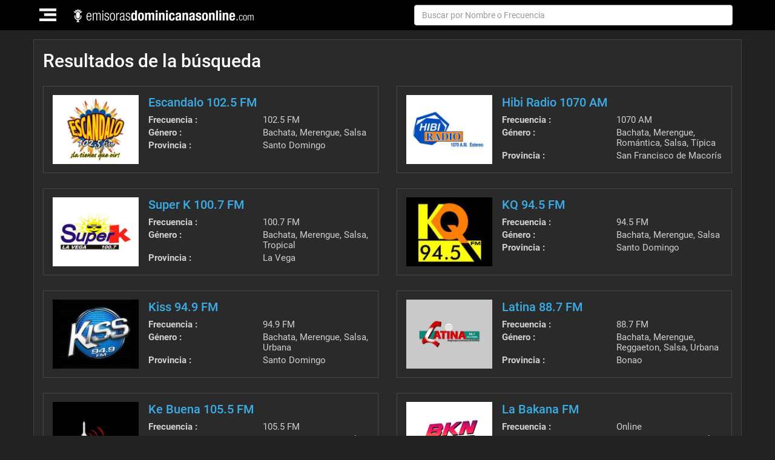

--- FILE ---
content_type: text/html; charset=UTF-8
request_url: http://emisorasdominicanasonline.com/search?StationSearch%5Bgenre_id%5D=35
body_size: 6036
content:
<!DOCTYPE html>
<html lang="es-DO">
<head>
    <meta charset="UTF-8">
    <meta name="viewport" content="width=device-width, initial-scale=1">
        <title>Busca Emisoras Dominicanas por Nombre, Frecuencia o Ciudad</title>

            <link rel="apple-touch-icon" href="https://s3.amazonaws.com/cdn.radionewproject.com/363989e60d9d23939aa0d751b6db5c6a.png">
        <link rel="android-touch-icon" href="https://s3.amazonaws.com/cdn.radionewproject.com/363989e60d9d23939aa0d751b6db5c6a.png" />
    
            <link href='https://s3.amazonaws.com/cdn.emisoras.com/newdesign/Images/favicon.ico' rel='icon' type='image/x-icon'/>
        
    <meta name="title" content="Busca Emisoras Dominicanas por Nombre, Frecuencia o Ciudad">
<meta name="description" content="Busca emisoras de radio por nombre,  frecuencia o por localidad (provincia) y escúchalas gratis por Internet. ">
<meta name="keywords" content="">
<link href="http://emisorasdominicanasonline.com/search" rel="canonical">
<link href="/assets/3ab64f21/vendor/bootstrap/css/bootstrap.min.css" rel="preload" as="style" onload="this.rel=&#039;stylesheet&#039;">
<link href="/assets/3ab64f21/css/style.min.css?v=2.42" rel="preload" as="style" onload="this.rel=&#039;stylesheet&#039;">
<link href="/assets/3ab64f21/css/owl.carousel.css" rel="preload" as="style" onload="this.rel=&#039;stylesheet&#039;">
<link href="/assets/3ab64f21/css/owl.theme.css" rel="preload" as="style" onload="this.rel=&#039;stylesheet&#039;">
<link href="/assets/3ab64f21/vendor/font-awesome/css/font-awesome.min.css?v=1.1" rel="preload" as="style" onload="this.rel=&#039;stylesheet&#039;">
<link href="/assets/3ab64f21/vendor/selectr/selectr.css" rel="preload" as="style" onload="this.rel=&#039;stylesheet&#039;">
<link href="/assets/3ab64f21/js/smartapp/smart-app-banner.css?v1" rel="preload" as="style" onload="this.rel=&#039;stylesheet&#039;">    <script>
        /*! loadCSS. [c]2017 Filament Group, Inc. MIT License */
        /* This file is meant as a standalone workflow for
        - testing support for link[rel=preload]
        - enabling async CSS loading in browsers that do not support rel=preload
        - applying rel preload css once loaded, whether supported or not.
        */
        (function( w ){
            "use strict";
            // rel=preload support test
            if( !w.loadCSS ){
                w.loadCSS = function(){};
            }
            // define on the loadCSS obj
            var rp = loadCSS.relpreload = {};
            // rel=preload feature support test
            // runs once and returns a function for compat purposes
            rp.support = (function(){
                var ret;
                try {
                    ret = w.document.createElement( "link" ).relList.supports( "preload" );
                } catch (e) {
                    ret = false;
                }
                return function(){
                    return ret;
                };
            })();

            // if preload isn't supported, get an asynchronous load by using a non-matching media attribute
            // then change that media back to its intended value on load
            rp.bindMediaToggle = function( link ){
                // remember existing media attr for ultimate state, or default to 'all'
                var finalMedia = link.media || "all";

                function enableStylesheet(){
                    // unbind listeners
                    if( link.addEventListener ){
                        link.removeEventListener( "load", enableStylesheet );
                    } else if( link.attachEvent ){
                        link.detachEvent( "onload", enableStylesheet );
                    }
                    link.setAttribute( "onload", null );
                    link.media = finalMedia;
                }

                // bind load handlers to enable media
                if( link.addEventListener ){
                    link.addEventListener( "load", enableStylesheet );
                } else if( link.attachEvent ){
                    link.attachEvent( "onload", enableStylesheet );
                }

                // Set rel and non-applicable media type to start an async request
                // note: timeout allows this to happen async to let rendering continue in IE
                setTimeout(function(){
                    link.rel = "stylesheet";
                    link.media = "only x";
                });
                // also enable media after 3 seconds,
                // which will catch very old browsers (android 2.x, old firefox) that don't support onload on link
                setTimeout( enableStylesheet, 3000 );
            };

            // loop through link elements in DOM
            rp.poly = function(){
                // double check this to prevent external calls from running
                if( rp.support() ){
                    return;
                }
                var links = w.document.getElementsByTagName( "link" );
                for( var i = 0; i < links.length; i++ ){
                    var link = links[ i ];
                    // qualify links to those with rel=preload and as=style attrs
                    if( link.rel === "preload" && link.getAttribute( "as" ) === "style" && !link.getAttribute( "data-loadcss" ) ){
                        // prevent rerunning on link
                        link.setAttribute( "data-loadcss", true );
                        // bind listeners to toggle media back
                        rp.bindMediaToggle( link );
                    }
                }
            };

            // if unsupported, run the polyfill
            if( !rp.support() ){
                // run once at least
                rp.poly();

                // rerun poly on an interval until onload
                var run = w.setInterval( rp.poly, 500 );
                if( w.addEventListener ){
                    w.addEventListener( "load", function(){
                        rp.poly();
                        w.clearInterval( run );
                    } );
                } else if( w.attachEvent ){
                    w.attachEvent( "onload", function(){
                        rp.poly();
                        w.clearInterval( run );
                    } );
                }
            }


            // commonjs
            if( typeof exports !== "undefined" ){
                exports.loadCSS = loadCSS;
            }
            else {
                w.loadCSS = loadCSS;
            }
        }( typeof global !== "undefined" ? global : this ) );
    </script>
</head>
<body id="page-top" class="inner">

<!--main section-->

<!-- navigation-->
<nav id="mainNav" class="navbar navbar-default navbar-fixed-top">

    <div class="container">
        <div class="row">

            <!-- header-logo-->
            <div class="navbar-header pad_0">
                <button type="button" class="navbar-toggle collapsed" data-toggle="collapse" data-target="#bs-example-navbar-collapse-1">
                    <span class="sr-only">Toggle navigation</span>
                    <img src="/img/hamburg_icon.png" alt="Menu">
                </button>
                <a class="navbar-brand page-scroll top_nav logo" href="/"><img src="https://s3.amazonaws.com/cdn.radionewproject.com/03c31ac9ba25e42c53f659ae659d148b.png" alt="Busca Emisoras Dominicanas por Nombre, Frecuencia o Ciudad"></a>
                <form id="search-form" class="navbar-form navbar-right hidden-sm hidden-xs" action="/search" method="get">                    <div class="form-group">
                        <table style="width: 100%">
                            <tr>
                                <td style="width: 100%;">
                                    <input type="text" id="stationsearch-name" class="form-control" name="StationSearch[name]" placeholder="Buscar por Nombre o Frecuencia">                                    <button type="sutmit"></button>
                                </td>

                            </tr>
                        </table>
                    </div>
                </form>            </div>
            <!-- header-logo-->
            <!-- menu_links and search-->
            <div class="menu_links">

                <div class="collapse navbar-collapse js-navbar-collapse" id="bs-example-navbar-collapse-1">

                    <ul class="nav navbar-nav navbar-left navbar-head nav_head top-menu">
                        <li class="nav-item dropdown mega-dropdown">
                            <a class="dropdown-toggle brder-rght brdr_lrft" data-toggle="dropdown" href="#">Emisoras Populares<span class="glyphicon glyphicon-chevron-down pull-right"></span></a>
                            <ul class="dropdown-menu mega-dropdown-menu row">
                                                                    <li class="col-sm-3">
                                        <a href="/la-z101-fm">La Z101 FM</a>                                    </li>
                                                                    <li class="col-sm-3">
                                        <a href="/monumental-1003-fm">Monumental 100.3 FM</a>                                    </li>
                                                                    <li class="col-sm-3">
                                        <a href="/cima-100-fm">Cima 100 FM</a>                                    </li>
                                                                    <li class="col-sm-3">
                                        <a href="/disco-106-fm">Disco 106 FM</a>                                    </li>
                                                                    <li class="col-sm-3">
                                        <a href="/zol-1065-fm">ZOL 106.5 FM</a>                                    </li>
                                                                    <li class="col-sm-3">
                                        <a href="/cdn-la-radio">CDN La Radio 92.5 FM</a>                                    </li>
                                                                    <li class="col-sm-3">
                                        <a href="/radio-amanecer">Radio Amanecer 98.1 FM</a>                                    </li>
                                                                    <li class="col-sm-3">
                                        <a href="/escandalo-1025-fm">Escandalo 102.5 FM</a>                                    </li>
                                                                    <li class="col-sm-3">
                                        <a href="/fuego-90-fm">Fuego 90 FM</a>                                    </li>
                                                                    <li class="col-sm-3">
                                        <a href="/vida-1053-fm">Vida FM 105.3</a>                                    </li>
                                                            </ul>
                        </li>
                        <li class="nav-item dropdown mega-dropdown"><a class="dropdown-toggle brder-rght brdr_lrft" data-toggle="dropdown" href="#">Género<span class="glyphicon glyphicon-chevron-down pull-right"></span></a>
                            <ul class="dropdown-menu mega-dropdown-menu row">
                                
                                    <li class="col-sm-2">
                                        <ul>
                                                                                    <li>
                                                <a href="/search?StationSearch%5Bgenre_id%5D=43">Cultural (4)</a>                                            </li>
                                                                                    <li>
                                                <a href="/search?StationSearch%5Bgenre_id%5D=44">Educativa (1)</a>                                            </li>
                                                                                    <li>
                                                <a href="/search?StationSearch%5Bgenre_id%5D=33">Informativa (21)</a>                                            </li>
                                                                                    <li>
                                                <a href="/search?StationSearch%5Bgenre_id%5D=19">Bachata (18)</a>                                            </li>
                                                                                </ul>
                                    </li>
                                
                                    <li class="col-sm-2">
                                        <ul>
                                                                                    <li>
                                                <a href="/search?StationSearch%5Bgenre_id%5D=20">Merengue (22)</a>                                            </li>
                                                                                    <li>
                                                <a href="/search?StationSearch%5Bgenre_id%5D=35">Salsa (12)</a>                                            </li>
                                                                                    <li>
                                                <a href="/search?StationSearch%5Bgenre_id%5D=31">Hip Hop (3)</a>                                            </li>
                                                                                    <li>
                                                <a href="/search?StationSearch%5Bgenre_id%5D=21">Pop (10)</a>                                            </li>
                                                                                </ul>
                                    </li>
                                
                                    <li class="col-sm-2">
                                        <ul>
                                                                                    <li>
                                                <a href="/search?StationSearch%5Bgenre_id%5D=23">Rock (4)</a>                                            </li>
                                                                                    <li>
                                                <a href="/search?StationSearch%5Bgenre_id%5D=36">Top 40 (3)</a>                                            </li>
                                                                                    <li>
                                                <a href="/search?StationSearch%5Bgenre_id%5D=25">Romántica (12)</a>                                            </li>
                                                                                    <li>
                                                <a href="/search?StationSearch%5Bgenre_id%5D=45">Típica (4)</a>                                            </li>
                                                                                </ul>
                                    </li>
                                
                                    <li class="col-sm-2">
                                        <ul>
                                                                                    <li>
                                                <a href="/search?StationSearch%5Bgenre_id%5D=42">Tropical (6)</a>                                            </li>
                                                                                    <li>
                                                <a href="/search?StationSearch%5Bgenre_id%5D=41">Urbana (9)</a>                                            </li>
                                                                                    <li>
                                                <a href="/search?StationSearch%5Bgenre_id%5D=34">Deportiva (5)</a>                                            </li>
                                                                                    <li>
                                                <a href="/search?StationSearch%5Bgenre_id%5D=22">Reggaeton (3)</a>                                            </li>
                                                                                </ul>
                                    </li>
                                
                                    <li class="col-sm-2">
                                        <ul>
                                                                                    <li>
                                                <a href="/search?StationSearch%5Bgenre_id%5D=27">Clásica (2)</a>                                            </li>
                                                                                    <li>
                                                <a href="/search?StationSearch%5Bgenre_id%5D=26">Religiosa (6)</a>                                            </li>
                                                                                    <li>
                                                <a href="/search?StationSearch%5Bgenre_id%5D=30">Jazz (1)</a>                                            </li>
                                                                                    <li>
                                                <a href="/search?StationSearch%5Bgenre_id%5D=48">Variada (1)</a>                                            </li>
                                                                                </ul>
                                    </li>
                                
                                    <li class="col-sm-2">
                                        <ul>
                                                                                    <li>
                                                <a href="/search?StationSearch%5Bgenre_id%5D=84">Entretenimiento (1)</a>                                            </li>
                                                                                </ul>
                                    </li>
                                
                            </ul>

                        </li>
                        <li class="nav-item dropdown mega-dropdown"><a class="dropdown-toggle brder-rght brdr_lrft" data-toggle="dropdown" href="#">Localidad<span class="glyphicon glyphicon-chevron-down pull-right"></span></a>
                            <ul class="dropdown-menu mega-dropdown-menu row">
                                
                                    <li class="col-sm-3">
                                        <ul>
                                                                                    <li>
                                                <a href="/search?StationSearch%5Blocation%5D=Bani">Bani (1)</a>                                            </li>
                                                                                    <li>
                                                <a href="/search?StationSearch%5Blocation%5D=Barahona">Barahona (2)</a>                                            </li>
                                                                                    <li>
                                                <a href="/search?StationSearch%5Blocation%5D=Bonao">Bonao (1)</a>                                            </li>
                                                                                </ul>
                                    </li>
                                
                                    <li class="col-sm-3">
                                        <ul>
                                                                                    <li>
                                                <a href="/search?StationSearch%5Blocation%5D=Higuey">Higuey (1)</a>                                            </li>
                                                                                    <li>
                                                <a href="/search?StationSearch%5Blocation%5D=La+Romana">La Romana (2)</a>                                            </li>
                                                                                    <li>
                                                <a href="/search?StationSearch%5Blocation%5D=La+Vega">La Vega (3)</a>                                            </li>
                                                                                </ul>
                                    </li>
                                
                                    <li class="col-sm-3">
                                        <ul>
                                                                                    <li>
                                                <a href="/search?StationSearch%5Blocation%5D=Puerto+Plata">Puerto Plata (1)</a>                                            </li>
                                                                                    <li>
                                                <a href="/search?StationSearch%5Blocation%5D=San+Francisco+de+Macor%C3%ADs">San Francisco de Macorís (2)</a>                                            </li>
                                                                                    <li>
                                                <a href="/search?StationSearch%5Blocation%5D=San+Pedro+de+Macor%C3%ADs">San Pedro de Macorís (4)</a>                                            </li>
                                                                                </ul>
                                    </li>
                                
                                    <li class="col-sm-3">
                                        <ul>
                                                                                    <li>
                                                <a href="/search?StationSearch%5Blocation%5D=Santiago">Santiago (10)</a>                                            </li>
                                                                                    <li>
                                                <a href="/search?StationSearch%5Blocation%5D=Santo+Domingo">Santo Domingo (37)</a>                                            </li>
                                                                                    <li>
                                                <a href="/search?StationSearch%5Blocation%5D=Santo+Domingo+%2F+Santiago">Santo Domingo / Santiago (4)</a>                                            </li>
                                                                                </ul>
                                    </li>
                                
                            </ul>

                        </li>
                        <li class="nav-item">
                            <a href="/blog">Blog</a>                        </li>
                    </ul>

                    

                </div>


            </div>
        </div>


        <!-- menu_links and search-->

        <form id="search-form-mobile" class="navbar-form navbar-left hidden-lg hidden-md" action="/search" method="get">        <div class="form-group">
            <input type="text" id="stationsearch-name" class="form-control" name="StationSearch[name]" placeholder="Buscar por Nombre o Frecuencia">            <button type="sutmit"><i class="fa fa-search"></i></button>
        </div>

        </form>    </div>
</nav>
</section>
<!-- navigation-->

<section class="main_sec nosocial" >

    <div class="container">

        

<div class="row">

    <div class="wd_100">

        <div class="col-md-12 top_row">
            <h1>Resultados de la búsqueda</h1>
        </div>


        <!-- Listing-->
        <div class="listing">
            <div id="w0" class="list-view"><div class="item" data-key="92"><div class="col-md-6">
    <div class="outer_wrap">

        <div class="row">

            <div class="pull-left imagethumbnail">
                <div class="imge-thumbnail">
                    <a href="/escandalo-1025-fm">
                    <img src="https://s3.amazonaws.com/cdn.radionewproject.com/emisoras-dominicanas/escandalo102.5fm.jpg" alt="Escandalo 102.5 FM"></a>
                </div>
            </div>

            <div class="pull-left rightdetail">
                <div class="content_detail">
                    <h3>
                        <a href="/escandalo-1025-fm">Escandalo 102.5 FM</a>                    </h3>

                    <table class="table">
                        <tbody>
                        <tr>
                            <td width="50%"><strong>Frecuencia :</strong></td>
                            <td>102.5 FM</td>

                        </tr>
                        <tr>
                            <td><strong>Género : </strong></td>
                            <td> Bachata, Merengue, Salsa</td>
                        </tr>
                        <tr>
                            <td><strong>Provincia :</strong></td>
                            <td>Santo Domingo</td>
                        </tr>
                        </tbody>
                    </table>


                </div>
            </div>

        </div>

        <div class="clearfix"></div>
    </div>
</div>
</div>
<div class="item" data-key="95"><div class="col-md-6">
    <div class="outer_wrap">

        <div class="row">

            <div class="pull-left imagethumbnail">
                <div class="imge-thumbnail">
                    <a href="/hibi-radio-1070-am">
                    <img src="https://s3.amazonaws.com/cdn.radionewproject.com/emisoras-dominicanas/hibiradio1070am.jpg" alt="Hibi Radio 1070 AM "></a>
                </div>
            </div>

            <div class="pull-left rightdetail">
                <div class="content_detail">
                    <h3>
                        <a href="/hibi-radio-1070-am">Hibi Radio 1070 AM </a>                    </h3>

                    <table class="table">
                        <tbody>
                        <tr>
                            <td width="50%"><strong>Frecuencia :</strong></td>
                            <td>1070 AM</td>

                        </tr>
                        <tr>
                            <td><strong>Género : </strong></td>
                            <td> Bachata, Merengue, Romántica, Salsa, Típica</td>
                        </tr>
                        <tr>
                            <td><strong>Provincia :</strong></td>
                            <td>San Francisco de Macorís</td>
                        </tr>
                        </tbody>
                    </table>


                </div>
            </div>

        </div>

        <div class="clearfix"></div>
    </div>
</div>
</div>
<div class="item" data-key="21"><div class="col-md-6">
    <div class="outer_wrap">

        <div class="row">

            <div class="pull-left imagethumbnail">
                <div class="imge-thumbnail">
                    <a href="/super-k-1007-fm">
                    <img src="https://s3.amazonaws.com/cdn.radionewproject.com/emisoras-dominicanas/superk71007fm.jpg" alt="Super K 100.7 FM"></a>
                </div>
            </div>

            <div class="pull-left rightdetail">
                <div class="content_detail">
                    <h3>
                        <a href="/super-k-1007-fm">Super K 100.7 FM</a>                    </h3>

                    <table class="table">
                        <tbody>
                        <tr>
                            <td width="50%"><strong>Frecuencia :</strong></td>
                            <td>100.7 FM</td>

                        </tr>
                        <tr>
                            <td><strong>Género : </strong></td>
                            <td> Bachata, Merengue, Salsa, Tropical</td>
                        </tr>
                        <tr>
                            <td><strong>Provincia :</strong></td>
                            <td>La Vega</td>
                        </tr>
                        </tbody>
                    </table>


                </div>
            </div>

        </div>

        <div class="clearfix"></div>
    </div>
</div>
</div>
<div class="item" data-key="45"><div class="col-md-6">
    <div class="outer_wrap">

        <div class="row">

            <div class="pull-left imagethumbnail">
                <div class="imge-thumbnail">
                    <a href="/kq-945-fm">
                    <img src="https://s3.amazonaws.com/cdn.radionewproject.com/emisoras-dominicanas/kq94fm.jpg" alt="KQ 94.5 FM"></a>
                </div>
            </div>

            <div class="pull-left rightdetail">
                <div class="content_detail">
                    <h3>
                        <a href="/kq-945-fm">KQ 94.5 FM</a>                    </h3>

                    <table class="table">
                        <tbody>
                        <tr>
                            <td width="50%"><strong>Frecuencia :</strong></td>
                            <td>94.5 FM</td>

                        </tr>
                        <tr>
                            <td><strong>Género : </strong></td>
                            <td> Bachata, Merengue, Salsa</td>
                        </tr>
                        <tr>
                            <td><strong>Provincia :</strong></td>
                            <td>Santo Domingo</td>
                        </tr>
                        </tbody>
                    </table>


                </div>
            </div>

        </div>

        <div class="clearfix"></div>
    </div>
</div>
</div>
<div class="item" data-key="31"><div class="col-md-6">
    <div class="outer_wrap">

        <div class="row">

            <div class="pull-left imagethumbnail">
                <div class="imge-thumbnail">
                    <a href="/kiss-949-fm">
                    <img src="https://s3.amazonaws.com/cdn.radionewproject.com/emisoras-dominicanas/kiss94fm.jpg" alt="Kiss 94.9 FM"></a>
                </div>
            </div>

            <div class="pull-left rightdetail">
                <div class="content_detail">
                    <h3>
                        <a href="/kiss-949-fm">Kiss 94.9 FM</a>                    </h3>

                    <table class="table">
                        <tbody>
                        <tr>
                            <td width="50%"><strong>Frecuencia :</strong></td>
                            <td>94.9 FM</td>

                        </tr>
                        <tr>
                            <td><strong>Género : </strong></td>
                            <td> Bachata, Merengue, Salsa, Urbana</td>
                        </tr>
                        <tr>
                            <td><strong>Provincia :</strong></td>
                            <td>Santo Domingo</td>
                        </tr>
                        </tbody>
                    </table>


                </div>
            </div>

        </div>

        <div class="clearfix"></div>
    </div>
</div>
</div>
<div class="item" data-key="99"><div class="col-md-6">
    <div class="outer_wrap">

        <div class="row">

            <div class="pull-left imagethumbnail">
                <div class="imge-thumbnail">
                    <a href="/latina-887-fm">
                    <img src="https://s3.amazonaws.com/cdn.radionewproject.com/emisoras-dominicanas/latina88fm.jpg" alt="Latina 88.7  FM "></a>
                </div>
            </div>

            <div class="pull-left rightdetail">
                <div class="content_detail">
                    <h3>
                        <a href="/latina-887-fm">Latina 88.7  FM </a>                    </h3>

                    <table class="table">
                        <tbody>
                        <tr>
                            <td width="50%"><strong>Frecuencia :</strong></td>
                            <td>88.7 FM</td>

                        </tr>
                        <tr>
                            <td><strong>Género : </strong></td>
                            <td> Bachata, Merengue, Reggaeton, Salsa, Urbana</td>
                        </tr>
                        <tr>
                            <td><strong>Provincia :</strong></td>
                            <td>Bonao</td>
                        </tr>
                        </tbody>
                    </table>


                </div>
            </div>

        </div>

        <div class="clearfix"></div>
    </div>
</div>
</div>
<div class="item" data-key="59"><div class="col-md-6">
    <div class="outer_wrap">

        <div class="row">

            <div class="pull-left imagethumbnail">
                <div class="imge-thumbnail">
                    <a href="/ke-buena-1055-fm">
                    <img src="https://s3.amazonaws.com/cdn.radionewproject.com/emisoras-dominicanas/kebuena105fm.jpg" alt="Ke Buena 105.5 FM "></a>
                </div>
            </div>

            <div class="pull-left rightdetail">
                <div class="content_detail">
                    <h3>
                        <a href="/ke-buena-1055-fm">Ke Buena 105.5 FM </a>                    </h3>

                    <table class="table">
                        <tbody>
                        <tr>
                            <td width="50%"><strong>Frecuencia :</strong></td>
                            <td>105.5 FM</td>

                        </tr>
                        <tr>
                            <td><strong>Género : </strong></td>
                            <td> Bachata, Merengue, Salsa, Tropical</td>
                        </tr>
                        <tr>
                            <td><strong>Provincia :</strong></td>
                            <td>Santiago</td>
                        </tr>
                        </tbody>
                    </table>


                </div>
            </div>

        </div>

        <div class="clearfix"></div>
    </div>
</div>
</div>
<div class="item" data-key="16"><div class="col-md-6">
    <div class="outer_wrap">

        <div class="row">

            <div class="pull-left imagethumbnail">
                <div class="imge-thumbnail">
                    <a href="/la-bakana-fm">
                    <img src="https://s3.amazonaws.com/cdn.radionewproject.com/emisoras-dominicanas/9f68c0bbe8b6da4f7a4671a212cceeca.jpg" alt="La Bakana FM"></a>
                </div>
            </div>

            <div class="pull-left rightdetail">
                <div class="content_detail">
                    <h3>
                        <a href="/la-bakana-fm">La Bakana FM</a>                    </h3>

                    <table class="table">
                        <tbody>
                        <tr>
                            <td width="50%"><strong>Frecuencia :</strong></td>
                            <td>Online</td>

                        </tr>
                        <tr>
                            <td><strong>Género : </strong></td>
                            <td> Bachata, Merengue, Salsa, Urbana</td>
                        </tr>
                        <tr>
                            <td><strong>Provincia :</strong></td>
                            <td>Santo Domingo / Santiago</td>
                        </tr>
                        </tbody>
                    </table>


                </div>
            </div>

        </div>

        <div class="clearfix"></div>
    </div>
</div>
</div>
<div class="item" data-key="37"><div class="col-md-6">
    <div class="outer_wrap">

        <div class="row">

            <div class="pull-left imagethumbnail">
                <div class="imge-thumbnail">
                    <a href="/caliente-1041-fm">
                    <img src="https://s3.amazonaws.com/cdn.radionewproject.com/emisoras-dominicanas/Caliente104.1FM .jpg" alt="Caliente 104.1 FM "></a>
                </div>
            </div>

            <div class="pull-left rightdetail">
                <div class="content_detail">
                    <h3>
                        <a href="/caliente-1041-fm">Caliente 104.1 FM </a>                    </h3>

                    <table class="table">
                        <tbody>
                        <tr>
                            <td width="50%"><strong>Frecuencia :</strong></td>
                            <td>104.1 FM</td>

                        </tr>
                        <tr>
                            <td><strong>Género : </strong></td>
                            <td> Merengue, Salsa, Tropical</td>
                        </tr>
                        <tr>
                            <td><strong>Provincia :</strong></td>
                            <td>Santo Domingo</td>
                        </tr>
                        </tbody>
                    </table>


                </div>
            </div>

        </div>

        <div class="clearfix"></div>
    </div>
</div>
</div>
<div class="item" data-key="14"><div class="col-md-6">
    <div class="outer_wrap">

        <div class="row">

            <div class="pull-left imagethumbnail">
                <div class="imge-thumbnail">
                    <a href="/fuego-90-fm">
                    <img src="https://s3.amazonaws.com/cdn.radionewproject.com/emisoras-dominicanas/7fc66cfe80089743465c2de43a754829.jpg" alt="Fuego 90 FM"></a>
                </div>
            </div>

            <div class="pull-left rightdetail">
                <div class="content_detail">
                    <h3>
                        <a href="/fuego-90-fm">Fuego 90 FM</a>                    </h3>

                    <table class="table">
                        <tbody>
                        <tr>
                            <td width="50%"><strong>Frecuencia :</strong></td>
                            <td>Online</td>

                        </tr>
                        <tr>
                            <td><strong>Género : </strong></td>
                            <td> Salsa</td>
                        </tr>
                        <tr>
                            <td><strong>Provincia :</strong></td>
                            <td>Santo Domingo / Santiago</td>
                        </tr>
                        </tbody>
                    </table>


                </div>
            </div>

        </div>

        <div class="clearfix"></div>
    </div>
</div>
</div>
<div class="item" data-key="49"><div class="col-md-6">
    <div class="outer_wrap">

        <div class="row">

            <div class="pull-left imagethumbnail">
                <div class="imge-thumbnail">
                    <a href="/ritmo-965-fm">
                    <img src="https://s3.amazonaws.com/cdn.radionewproject.com/emisoras-dominicanas/ritmo965fm.jpg" alt="Ritmo 96.5 FM"></a>
                </div>
            </div>

            <div class="pull-left rightdetail">
                <div class="content_detail">
                    <h3>
                        <a href="/ritmo-965-fm">Ritmo 96.5 FM</a>                    </h3>

                    <table class="table">
                        <tbody>
                        <tr>
                            <td width="50%"><strong>Frecuencia :</strong></td>
                            <td>96.5 FM</td>

                        </tr>
                        <tr>
                            <td><strong>Género : </strong></td>
                            <td> Bachata, Merengue, Salsa, Urbana</td>
                        </tr>
                        <tr>
                            <td><strong>Provincia :</strong></td>
                            <td>Santo Domingo</td>
                        </tr>
                        </tbody>
                    </table>


                </div>
            </div>

        </div>

        <div class="clearfix"></div>
    </div>
</div>
</div>
<div class="item" data-key="39"><div class="col-md-6">
    <div class="outer_wrap">

        <div class="row">

            <div class="pull-left imagethumbnail">
                <div class="imge-thumbnail">
                    <a href="/rumba-985-fm">
                    <img src="https://s3.amazonaws.com/cdn.radionewproject.com/emisoras-dominicanas/rumba985fm.jpg" alt="Rumba 98.5 FM"></a>
                </div>
            </div>

            <div class="pull-left rightdetail">
                <div class="content_detail">
                    <h3>
                        <a href="/rumba-985-fm">Rumba 98.5 FM</a>                    </h3>

                    <table class="table">
                        <tbody>
                        <tr>
                            <td width="50%"><strong>Frecuencia :</strong></td>
                            <td>98.5 FM</td>

                        </tr>
                        <tr>
                            <td><strong>Género : </strong></td>
                            <td> Bachata, Merengue, Informativa, Deportiva, Salsa</td>
                        </tr>
                        <tr>
                            <td><strong>Provincia :</strong></td>
                            <td>Santo Domingo</td>
                        </tr>
                        </tbody>
                    </table>


                </div>
            </div>

        </div>

        <div class="clearfix"></div>
    </div>
</div>
</div><div class="clearfix"></div><div class="pagination_btm text-center"></div></div>
        </div>
    </div>
</div>    </div>
</section>

<!-- footer-->
<footer>
    <div class="container blackbg">
        <div class="row">

            <div class="social col-md-4 col-sm-4 col-xs-12 text-right pull-right">
                <div class="links">
                                    </div>
            </div>
        </div>
        <div class="row">
            <div class="col-md-8 col-sm-8 col-xs-12">

                <ul><li><a href="/pagina/politica-de-privacidad">Pólitica de Privacidad</a></li>
<li><a href="/pagina/nosotros">Nosotros</a></li>
<li><a href="/pagina/terminos-de-responsabilidad">Términos De Responsabilidad</a></li>
<li><a href="/pagina/contacto">Contacto</a></li></ul>

            </div>


            <div class="col-md-4 col-sm-4 col-xs-12 text-right">
                <ul class="flags" style="max-width: 260px; float: right">
                    
                </ul>
            </div>


        </div>
    </div>
</footer>
<!-- footer-->

<div id="fb-root"></div>

    <!-- Google tag (gtag.js) -->
<script async src="https://www.googletagmanager.com/gtag/js?id=UA-35876423-11"></script>
<script>
  window.dataLayer = window.dataLayer || [];
  function gtag(){dataLayer.push(arguments);}
  gtag('js', new Date());

  gtag('config', 'UA-35876423-11');
</script>
<script defer src="https://apis.google.com/js/platform.js"></script>
<script defer src="//pagead2.googlesyndication.com/pagead/js/adsbygoogle.js"></script>
<script src="https://cdnjs.cloudflare.com/ajax/libs/jquery/3.1.1/jquery.min.js"></script>
<script src="/assets/73f4195e/yii.js"></script>
<script src="/assets/3ab64f21/vendor/bootstrap/js/bootstrap.min.js"></script>
<script src="/assets/3ab64f21/vendor/selectr/selectr.min.js"></script>
<script src="/assets/3ab64f21/js/smartapp/smart-app-banner.js"></script>
<script src="/assets/3ab64f21/js/lazysizes.min.js"></script>
<script src="https://cdn.jsdelivr.net/npm/vanilla-lazyload@11.0.3/dist/lazyload.min.js"></script>
<script src="/assets/73f4195e/yii.activeForm.js"></script>
<script>jQuery(function ($) {
jQuery('#search-form').yiiActiveForm([], []);
jQuery('#search-form-mobile').yiiActiveForm([], []);
(function(d, s, id) {
        var js, fjs = d.getElementsByTagName(s)[0];
        if (d.getElementById(id)) return;
        js = d.createElement(s); js.id = id;
        js.src = "//connect.facebook.net/en_US/sdk.js#xfbml=1&version=v2.9";
        fjs.parentNode.insertBefore(js, fjs);
    }(document, 'script', 'facebook-jssdk'));

    new SmartBanner({
          daysHidden: 15,   // days to hide banner after close button is clicked (defaults to 15)
          daysReminder: 90, // days to hide banner after "VIEW" button is clicked (defaults to 90)
          appStoreLanguage: 'us', // language code for the App Store (defaults to user's browser language)
          title: '',
          author: 'Kiskoo',
          button: 'Descargar',
          store: {
              ios: 'App Store',
              android: 'Google Play Store',
          },
          price: {
              ios: 'GRATIS',
              android: 'GRATIS',
          }
          // , theme: '' // put platform type ('ios', 'android', etc.) here to force single theme on all device
          // , icon: '' // full path to icon image if not using website icon image
          // , force: 'ios' // Uncomment for platform emulation
      });
      
      
});</script></body>
</html>

